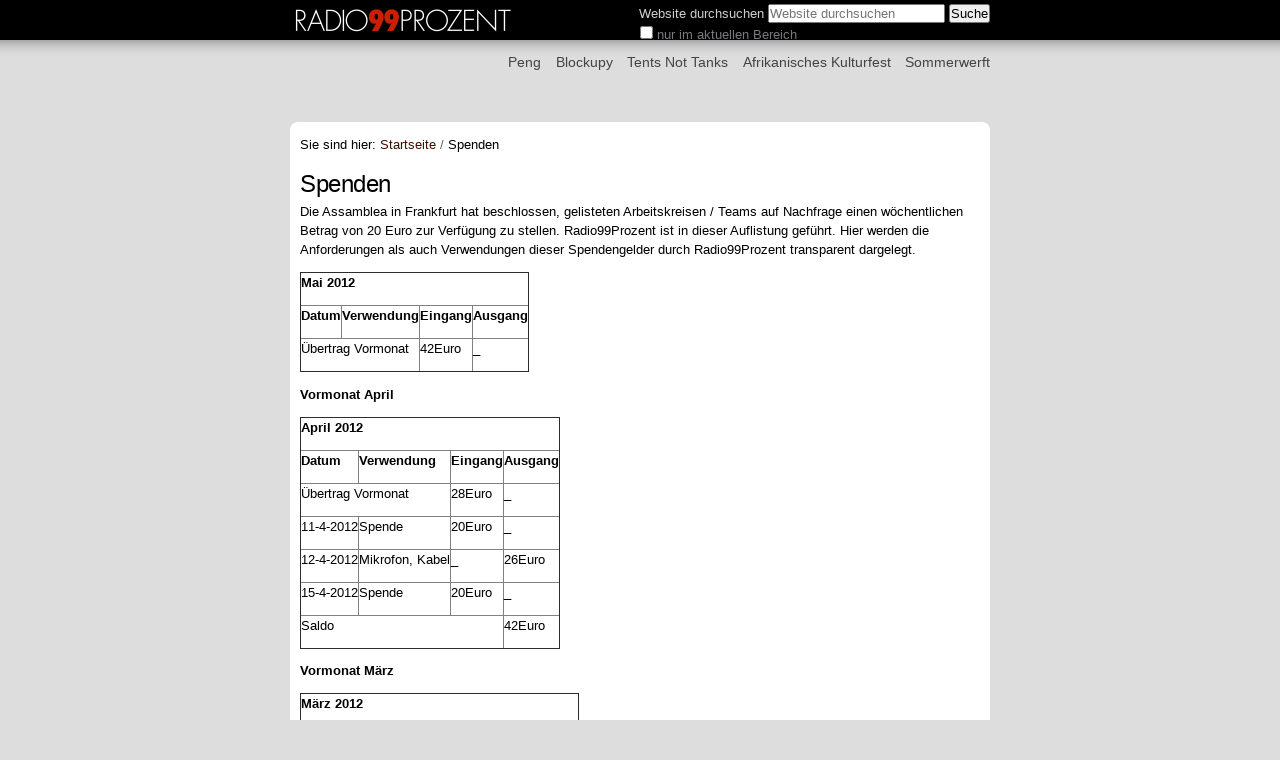

--- FILE ---
content_type: text/html;charset=utf-8
request_url: https://r99p.de/spenden
body_size: 5037
content:

<!DOCTYPE html>

<html xmlns="http://www.w3.org/1999/xhtml" lang="de">

    
    
    
    
    


<head>
    <meta http-equiv="Content-Type" content="text/html; charset=utf-8" />

    
        <base href="https://r99p.de/spenden/spenden" /><!--[if lt IE 7]></base><![endif]-->
    

    
        <meta content="de" name="DC.language" /><meta content="2012-09-16T00:03:49+02:00" name="DC.date.modified" /><meta content="text/structured" name="DC.format" /><meta content="2012-09-16T00:03:20+02:00" name="DC.date.created" /><meta content="Seite" name="DC.type" />
<link rel="alternate" data-kss-base-url="kss-base-url" href="https://r99p.de/spenden/spenden/" />

  
    <link rel="stylesheet" type="text/css" href="https://r99p.de/portal_css/Sunburst%20Theme/base-cachekey-55550633b4ff7bc0b28a1fde22e55bb0.css" />
    <style type="text/css" media="screen">@import url(https://r99p.de/portal_css/Sunburst%20Theme/resourceplone.app.jquerytools.dateinput-cachekey-2625631f39ac867e27b136b4862fd154.css);</style>
        <!--[if lt IE 8]>    
    
    <link rel="stylesheet" type="text/css" media="screen" href="https://r99p.de/portal_css/Sunburst%20Theme/IEFixes-cachekey-0cf602c6481b556efd842babd474b74d.css" />
        <![endif]-->
    
    <style type="text/css" media="screen">@import url(https://r99p.de/portal_css/Sunburst%20Theme/resourcecollective.flowplayer.cssflowplayer-cachekey-a3decb150b88682468175b6249367eac.css);</style>
    <link rel="stylesheet" type="text/css" href="https://r99p.de/portal_css/Sunburst%20Theme/mediaelementjs-cachekey-c21465472aa2563fb6446e631c5a6c97.css" />

  
    <link rel="stylesheet" data-rel="kinetic-stylesheet" type="text/kss" href="https://r99p.de/portal_kss/Sunburst%20Theme/at-cachekey-d601bb49c87cec5be93b3294e5fd1ef5.kss" />
  
    <script type="text/javascript" src="https://r99p.de/portal_javascripts/Sunburst%20Theme/resourceplone.app.jquery-cachekey-011027e3335e8db00286a68fe1fb9531.js"></script>
    <script type="text/javascript" src="https://r99p.de/portal_javascripts/Sunburst%20Theme/resourceswfobject-cachekey-65944d681d3e779cafcbae419eacf1cf.js"></script>


<title>Spenden &mdash; Radio99Prozent</title>
        

    <link rel="shortcut icon" type="image/x-icon" href="https://r99p.de/favicon.ico" />
    <link rel="apple-touch-icon" href="https://r99p.de/touch_icon.png" />






    <link rel="search" href="https://r99p.de/@@search" title="Website durchsuchen" />



        
        
        
        
        

        <meta name="viewport" content="width=device-width, initial-scale=0.6666, maximum-scale=1.0, minimum-scale=0.6666" />
        <meta name="generator" content="Plone - http://plone.org" />
    

<script type="text/javascript">

  var _gaq = _gaq || [];
  _gaq.push(['_setAccount', 'UA-35033503-1']);
  _gaq.push(['_setDomainName', 'r99p.de']);
  _gaq.push(['_trackPageview']);

  (function() {
    var ga = document.createElement('script'); ga.type = 'text/javascript'; ga.async = true;
    ga.src = ('https:' == document.location.protocol ? 'https://ssl' : 'http://www') + '.google-analytics.com/ga.js';
    var s = document.getElementsByTagName('script')[0]; s.parentNode.insertBefore(ga, s);
  })();

</script>


<script type="text/javascript">
/* <![CDATA[ */
    (function() {
        var s = document.createElement('script'), t = document.getElementsByTagName('script')[0];
        s.type = 'text/javascript';
        s.async = true;
        s.src = 'http://api.flattr.com/js/0.6/load.js?mode=auto';
        t.parentNode.insertBefore(s, t);
    })();
/* ]]> */</script>


</head>

<body class="template-document_view portaltype-document site-r99p section-spenden icons-on" dir="ltr">




<div id="visual-portal-wrapper">

        <div id="portal-top" class="row">
<div class="cell width-full position-0">
            <div id="portal-header">
    <p class="hiddenStructure">
  <a accesskey="2" href="https://r99p.de/spenden#content">Direkt zum Inhalt</a> |

  <a accesskey="6" href="https://r99p.de/spenden#portal-globalnav">Direkt zur Navigation</a>
</p>

<div id="portal-personaltools-wrapper">

<h5 class="hiddenStructure">Benutzerspezifische Werkzeuge</h5>





</div>



<div id="portal-searchbox">

    <form name="searchform" id="searchGadget_form" action="https://r99p.de/@@search">

        <div class="LSBox">
        <label class="hiddenStructure" for="searchGadget">Website durchsuchen</label>

        <input name="SearchableText" type="text" size="18" title="Website durchsuchen" placeholder="Website durchsuchen" accesskey="4" class="searchField" id="searchGadget" />

        <input class="searchButton" type="submit" value="Suche" />

        <div class="searchSection">
            <input id="searchbox_currentfolder_only" class="noborder" type="checkbox" name="path" value="/r99p/spenden" />
            <label for="searchbox_currentfolder_only" style="cursor: pointer">nur im aktuellen Bereich</label>
        </div>

        <div class="LSResult" id="LSResult" style=""><div class="LSShadow" id="LSShadow"></div></div>
        </div>
    </form>

    <div id="portal-advanced-search" class="hiddenStructure">
        <a href="https://r99p.de/@@search" accesskey="5">Erweiterte Suche…</a>
    </div>

</div>

<a id="portal-logo" title="Radio99Prozent" accesskey="1" href="https://r99p.de">
    <img src="https://r99p.de/r99.top3.png" alt="Radio99Prozent" title="Radio99Prozent" height="40" width="230" /></a>


    <h5 class="hiddenStructure">Sektionen</h5>

    <ul id="portal-globalnav"><li id="portaltab-peng" class="plain"><a href="https://r99p.de/peng" title="">Peng</a></li><li id="portaltab-blockupy" class="plain"><a href="https://r99p.de/blockupy" title="Ein übergreifendes Bündnis protestiert in Frankfurt gegen die Macht der Banken und Konzerne. ">Blockupy</a></li><li id="portaltab-tents-not-tanks" class="plain"><a href="https://r99p.de/tents-not-tanks" title="">Tents Not Tanks</a></li><li id="portaltab-afrikanisches-kulturfest" class="plain"><a href="https://r99p.de/afrikanisches-kulturfest" title="Im Rahmen des Afrikanischen Kulturfests in Frankfurt thematisieren verschiedene Aktionsgruppen und Vereine die gesellschaftliche Situation in den Herkunftsländern, die Herausforderungen in Deutschland, und die zukünftigen Möglichkeiten der gegenseitigen Kooperation. ">Afrikanisches Kulturfest</a></li><li id="portaltab-sommerwerft" class="plain"><a href="https://r99p.de/sommerwerft" title="">Sommerwerft</a></li></ul>

</div>





</div>
        </div>


    <div id="portal-columns" class="row">

        <div id="portal-column-content" class="cell width-full position-0">

            <div id="viewlet-above-content"><div id="portal-breadcrumbs">

    <span id="breadcrumbs-you-are-here">Sie sind hier:</span>
    <span id="breadcrumbs-home">
        <a href="https://r99p.de">Startseite</a>
        <span class="breadcrumbSeparator">
            /
            
        </span>
    </span>
    <span id="breadcrumbs-1" dir="ltr">
        
            
            
            <span id="breadcrumbs-current">Spenden</span>
         
    </span>

</div>
</div>

            
                <div class="">

                    

                    

    <dl class="portalMessage info" id="kssPortalMessage" style="display:none">
        <dt>Info</dt>
        <dd></dd>
    </dl>



                    
                        <div id="content">

                            

                            

                             <div id="viewlet-above-content-title"></div>
                             
                                 
                                 
            
                <h1 id="parent-fieldname-title" class="documentFirstHeading">
                    Spenden
                </h1>
            
            
        
                             
                             <div id="viewlet-below-content-title">
</div>

                             
                                 
                                 
            
                
            
            
        
                             

                             <div id="viewlet-above-content-body">

</div>
                             <div id="content-core">
                                 
    
        
        <div id="parent-fieldname-text-7f2e027416bc42a8bd341967f398d78b" class="">
            <p>Die Assamblea in Frankfurt hat beschlossen, gelisteten Arbeitskreisen / Teams auf Nachfrage einen wöchentlichen Betrag von 20 Euro zur Verfügung zu stellen. Radio99Prozent ist in dieser Auflistung geführt. Hier werden die Anforderungen als auch Verwendungen dieser Spendengelder durch Radio99Prozent transparent dargelegt. </p>
<table border="1" cellpadding="2">
<tr>
<th colspan="4" align="left" valign="middle"><p> Mai 2012                                                </p>
</th>
</tr>
<tr>
<th colspan="1" align="left" valign="middle"><p> Datum              </p>
</th>
<th colspan="1" align="left" valign="middle"><p>  Verwendung     </p>
</th>
<th colspan="1" align="left" valign="middle"><p>  Eingang </p>
</th>
<th colspan="1" align="left" valign="middle"><p>  Ausgang </p>
</th>
</tr>
<tr>
<td colspan="2" align="left" valign="middle"><p> Übertrag Vormonat                  </p>
</td>
<td colspan="1" align="left" valign="middle"><p>  42Euro  </p>
</td>
<td colspan="1" align="left" valign="middle"><p>  _       </p>
</td>
</tr>
</table>
<dl>
<dt>Vormonat April</dt>
<dd></dd>
</dl>
<table border="1" cellpadding="2">
<tr>
<th colspan="4" align="left" valign="middle"><p> April 2012                                              </p>
</th>
</tr>
<tr>
<th colspan="1" align="left" valign="middle"><p> Datum              </p>
</th>
<th colspan="1" align="left" valign="middle"><p>  Verwendung     </p>
</th>
<th colspan="1" align="left" valign="middle"><p>  Eingang </p>
</th>
<th colspan="1" align="left" valign="middle"><p>  Ausgang </p>
</th>
</tr>
<tr>
<td colspan="2" align="left" valign="middle"><p> Übertrag Vormonat                  </p>
</td>
<td colspan="1" align="left" valign="middle"><p>  28Euro  </p>
</td>
<td colspan="1" align="left" valign="middle"><p>  _       </p>
</td>
</tr>
<tr>
<td colspan="1" align="left" valign="middle"><p> 11-4-2012          </p>
</td>
<td colspan="1" align="left" valign="middle"><p>  Spende         </p>
</td>
<td colspan="1" align="left" valign="middle"><p>  20Euro  </p>
</td>
<td colspan="1" align="left" valign="middle"><p>  _       </p>
</td>
</tr>
<tr>
<td colspan="1" align="left" valign="middle"><p> 12-4-2012          </p>
</td>
<td colspan="1" align="right" valign="middle"><p>  Mikrofon, Kabel</p>
</td>
<td colspan="1" align="left" valign="middle"><p>  _       </p>
</td>
<td colspan="1" align="left" valign="middle"><p>  26Euro  </p>
</td>
</tr>
<tr>
<td colspan="1" align="left" valign="middle"><p> 15-4-2012          </p>
</td>
<td colspan="1" align="left" valign="middle"><p>  Spende         </p>
</td>
<td colspan="1" align="left" valign="middle"><p>  20Euro  </p>
</td>
<td colspan="1" align="left" valign="middle"><p>  _       </p>
</td>
</tr>
<tr>
<td colspan="3" align="left" valign="middle"><p> Saldo                                         </p>
</td>
<td colspan="1" align="left" valign="middle"><p>  42Euro  </p>
</td>
</tr>
</table>
<dl>
<dt>Vormonat März</dt>
<dd></dd>
</dl>
<table border="1" cellpadding="2">
<tr>
<th colspan="5" align="left" valign="middle"><p> März 2012                                                </p>
</th>
</tr>
<tr>
<th colspan="2" align="left" valign="middle"><p> Datum        </p>
</th>
<th colspan="1" align="left" valign="middle"><p>  Verwendung        </p>
</th>
<th colspan="1" align="left" valign="middle"><p>  Eingang   </p>
</th>
<th colspan="1" align="left" valign="middle"><p>  Ausgang   </p>
</th>
</tr>
<tr>
<td colspan="2" align="left" valign="middle"><p> 11-3-2012    </p>
</td>
<td colspan="1" align="left" valign="middle"><p>  Spende            </p>
</td>
<td colspan="1" align="left" valign="middle"><p>  20Euro    </p>
</td>
<td colspan="1" align="left" valign="middle"><p>  _         </p>
</td>
</tr>
<tr>
<td colspan="2" align="left" valign="middle"><p> 18-3-2012    </p>
</td>
<td colspan="1" align="left" valign="middle"><p>  Spende            </p>
</td>
<td colspan="1" align="left" valign="middle"><p>  20Euro    </p>
</td>
<td colspan="1" align="left" valign="middle"><p>  _         </p>
</td>
</tr>
<tr>
<td colspan="2" align="left" valign="middle"><p> 22-3-2012    </p>
</td>
<td colspan="1" align="left" valign="middle"><p>  Kabel, Poppschutz </p>
</td>
<td colspan="1" align="left" valign="middle"><p>  _         </p>
</td>
<td colspan="1" align="left" valign="middle"><p>  32Euro    </p>
</td>
</tr>
<tr>
<td colspan="2" align="left" valign="middle"><p> 25-3-2012    </p>
</td>
<td colspan="1" align="left" valign="middle"><p>  Spende            </p>
</td>
<td colspan="1" align="left" valign="middle"><p>  20Euro    </p>
</td>
<td colspan="1" align="left" valign="middle"><p>  _         </p>
</td>
</tr>
<tr>
<td colspan="4" align="left" valign="middle"><p> Saldo                                        </p>
</td>
<td colspan="1" align="left" valign="middle"><p>  28Euro    </p>
</td>
</tr>
</table>

            
        </div>
    
    

                             </div>
                             <div id="viewlet-below-content-body">



    <div class="visualClear"><!-- --></div>

    <div class="documentActions">
        

        

    </div>

</div>

                            
                        </div>
                    

                    
                </div>
            

            <div id="viewlet-below-content">





</div>
        </div>

        
        

        
        
    </div>


    <div id="portal-footer-wrapper" class="row">
        <div class="cell width-full position-0">
            <div id="portal-footer">
          <p>
               <a href="http://plone.org">Plone<sup>&reg;</sup> Open Source Content Management System</a> <abbr title="Copyright">&copy;</abbr> 2000-2026 <a href="http://plone.org/foundation">Plone Foundation</a> und Freunde.

               Lizensiert unter der <a href="http://creativecommons.org/licenses/GPL/2.0/">GNU-GPL-Lizenz</a>.
          </p>

</div>

<div id="portal-colophon">

<div class="colophonWrapper">
<ul>
  <li>
    <a href="http://plone.org" title="Diese Website wird mit dem Open-Source Content-Management-System Plone betrieben.">Powered by Plone & Python</a>
  </li>
</ul>
</div>
</div>

<ul id="portal-siteactions">

    <li id="siteaction-sitemap"><a href="https://r99p.de/sitemap" title="Übersicht" accesskey="3">Übersicht</a></li>
    <li id="siteaction-contact"><a href="https://r99p.de/contact-info" title="Kontakt" accesskey="9">Kontakt</a></li>
    <li id="siteaction-spenden"><a href="https://r99p.de/spenden" title="Spenden" accesskey="">Spenden</a></li>
    <li id="siteaction-mission"><a href="https://r99p.de/mission" title="Mission" accesskey="">Mission</a></li>
    <li id="siteaction-musiklizenz"><a href="https://r99p.de/musiklizenz" title="Musiklizenz" accesskey="">Musiklizenz</a></li>
    <li id="siteaction-flattr"><a href="https://r99p.de/flattr" title="Flattr" accesskey="">Flattr</a></li>
    <li id="siteaction-intern"><a href="https://r99p.de/intern" title="Intern" accesskey="">Intern</a></li>
    <li id="siteaction-podcasting"><a href="https://r99p.de/podcasting" title="Podcasting" accesskey="">Podcasting</a></li>
    <li id="siteaction-tw"><a href="https://twitter.com/radio99prozent" title="Twitter" accesskey="">Twitter</a></li>
    <li id="siteaction-fb"><a href="http://www.facebook.com/Radio99Prozent" title="Facebook" accesskey="">Facebook</a></li>
    <li id="siteaction-irc"><a href="https://r99p.de/irc" title="IRC" accesskey="">IRC</a></li>
    <li id="siteaction-ssa"><a href="https://r99p.de/so-sieht-s-aus" title="So sieht's aus" accesskey="">So sieht's aus</a></li>
    <li id="siteaction-5v12"><a href="https://r99p.de/5v12" title="5v12" accesskey="">5v12</a></li>
    <li id="siteaction-double-feature"><a href="https://r99p.de/occupy-double-feature" title="Double Feature" accesskey="">Double Feature</a></li>
    <li id="siteaction-radiox"><a href="https://r99p.de/radiox" title="RadioX" accesskey="">RadioX</a></li>
    <li id="siteaction-musica"><a href="https://r99p.de/musica" title="Musica" accesskey="">Musica</a></li>
    <li id="siteaction-protokolle"><a href="https://r99p.de/protokolle" title="Protokolle" accesskey="">Protokolle</a></li>
    <li id="siteaction-global-noise-day"><a href="https://r99p.de/global-noise-day" title="Global Noise Day" accesskey="">Global Noise Day</a></li>
    <li id="siteaction-vernetzung"><a href="https://r99p.de/vernetzung" title="Vernetzung" accesskey="">Vernetzung</a></li>
    <li id="siteaction-biennale"><a href="https://r99p.de/biennale" title="Biennale" accesskey="">Biennale</a></li>
    <li id="siteaction-doccupy"><a href="https://r99p.de/doccupy" title="dOccupy" accesskey="">dOccupy</a></li>
    <li id="siteaction-euro-finance-week"><a href="https://r99p.de/euro-finance-week" title="Euro Finance Week" accesskey="">Euro Finance Week</a></li>
    <li id="siteaction-buerger-uni"><a href="https://r99p.de/buerger-uni" title="Buerger-Uni" accesskey="">Buerger-Uni</a></li>
    <li id="siteaction-login"><a href="https://r99p.de/login" title="Anmelden" accesskey="">Anmelden</a></li>
    <li id="siteaction-events"><a href="https://r99p.de/events" title="Termine" accesskey="">Termine</a></li>
</ul>

<!-- Piwik -->
<script type="text/javascript">
  var _paq = _paq || [];
  _paq.push(['trackPageView']);
  _paq.push(['enableLinkTracking']);
  (function() {
    var u="//scout.uni.cx/piwik/";
    _paq.push(['setTrackerUrl', u+'piwik.php']);
    _paq.push(['setSiteId', 3]);
    var d=document, g=d.createElement('script'), s=d.getElementsByTagName('script')[0];
    g.type='text/javascript'; g.async=true; g.defer=true; g.src=u+'piwik.js'; s.parentNode.insertBefore(g,s);
  })();
</script>
<noscript><p><img src="//scout.uni.cx/piwik/piwik.php?idsite=3" style="border:0;" alt="" /></p></noscript>
<!-- End Piwik Code -->

            <div id="kss-spinner">
                <img alt="" src="https://r99p.de/spinner.gif" />
            </div>
        </div>
    </div>



</div>
</body>
</html>



